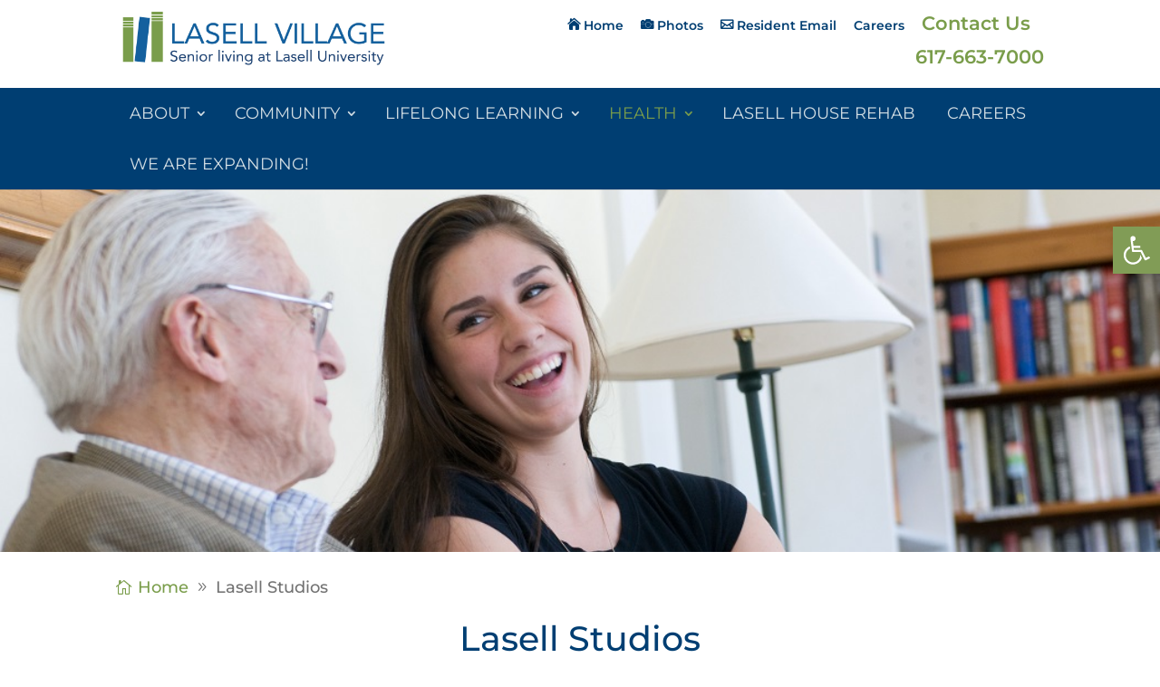

--- FILE ---
content_type: text/css; charset=UTF-8
request_url: https://lasellvillage.com/wp-content/themes/LoveAndCo/style.css?ver=4.27.5
body_size: 2380
content:
/*
 Theme Name:     Love & Company's The Astor
 Theme URI:      https://www.elegantthemes.com/gallery/divi/
 Description:    Divi Child Theme for Love & Company clients. Wireframe A: The Astor
 Author:         Love & Company
 Author URI:     http://www.loveandcompany.com
 Template:       Divi
 Version:        1.0.0
*/
 
@import url("../Divi/style.css");
 
/* =Theme customization starts here
------------------------------------------------------- */

.et_pb_gallery_item, .et_pb_portfolio_item, .et_pb_blurb_content, .et_pb_tabs_controls, .et_pb_tab, .et_pb_slide_description, .et_pb_pricing_heading, .et_pb_pricing_content, .et_pb_promo_description, .et_pb_newsletter_description, .et_pb_counter_title, .et_pb_circle_counter, .et_pb_number_counter, .et_pb_toggle_title, .et_pb_toggle_content, .et_pb_contact_main_title, .et_pb_testimonial_description_inner, .et_pb_team_member, .et_pb_countdown_timer_container, .et_pb_post, .et_pb_text, .product, .et_pb_widget {
    word-wrap: normal;
}

#left-area ol, .entry-content ol, .comment-content ol, body.et-pb-preview #main-content .container ol {
    padding: 0 0 23px 20px;
    line-height: 26px;
    list-style-position: outside;
    list-style-type: decimal;
}
/*

.et_pb_column_4_4 .et_pb_portfolio_grid .project {
  clear: none !important;
  margin: 0 3% 42px 0 !important;
  width: 30% !important;}
*/

.blurb-top a {
color: #fff;
}

.et_pb_text li {
  margin-top: 5px !important;
  margin-left: 20px !important;
}

.et_pb_text a {
  border-bottom: 2px solid #E3E3E3;
}

.et_pb_text a:hover {
  background-color: #e3e3e3;
}

.owl-item {
	margin-right: 10px !important; 
	width: 260px !important; 
}

#top-menu li a {
    font-weight: normal !important;
}

#top-menu li li a {
    width: 210px;
    padding: 6px 10px;
}

.nav li ul {
    visibility: hidden;
    z-index: 9999;
    width: 250px;
    border-top: 3px solid #2ea3f2;
    opacity: 0;
    background: #fff;
    -webkit-box-shadow: 0 2px 5px rgba(0, 0, 0, 0.1);
    -moz-box-shadow: 0 2px 5px rgba(0, 0, 0, 0.1);
    box-shadow: 0 2px 5px rgba(0, 0, 0, 0.1);
}

.et-social-icons li {
    vertical-align: top;
}

#wp_access_helper_container button.aicon_link {
    padding-left:10px;
    padding-bottom:8px;
    background: #386277 !important;
}

#et-info-phone a {
    background-image: url("https://lasellvillage.com/wp-content/uploads/2020/02/lasell_logo_2020.jpg");
    background-repeat: no-repeat;
    background-size: 100% 100%;
    display: block;
    height: 62px;
	width: 300px;
}

#et-info-phone:before { display: none; }

@media only screen and (max-width: 979px) {

#et-info-phone {
    display: none;
}

}

.top-menu-tele a {
font-size: 150% !important;
margin-right: 0!important;
margin-top: 8px;
color: #7a9d4b !important;
}

#et-secondary-nav {
width: 550px;
text-align: right;
}

.et_pb_posts .more-link {
    background-color: #C95A43!important;
    color: #ffffff!important;
    border-radius: 10px!important;
    padding: 10px 15px!important;
    display: inline!important;
    text-transform: capitalize;
}

/*------- Main Menu Styling ---------*/

@media only screen and (min-width: 981px) {

.et_header_style_left #et-top-navigation {
    padding: 0px 0 0 0 !important;
}

#et-secondary-nav .menu-item-has-children>a:first-child:after, #top-menu .menu-item-has-children>a:first-child:after {
	padding-top: 21px;
    right: 10px;
	
}
#et-secondary-nav .menu-item-has-children>a:first-child, #top-menu .menu-item-has-children>a:first-child {
    padding-top: 21px;
    padding-left: 15px;
    padding-right: 30px;
	padding-bottom: 21px;
	margin-right: 0;
}

.et_header_style_left #et-top-navigation nav>ul>li>a, .et_header_style_split #et-top-navigation nav>ul>li>a, #top-menu a {
    padding-top: 21px;
    padding-left: 15px;
    padding-right: 15px;
	padding-bottom: 21px !important;
	margin-right: 0;
}
	
#top-menu li {
    padding-right: 0px;
}

#et-secondary-nav .menu-item-has-children>a:first-child:hover, #top-menu .menu-item-has-children>a:first-child:hover, .et_header_style_left #et-top-navigation nav>ul>li>a:hover, .et_header_style_split #et-top-navigation nav>ul>li>a:hover, #top-menu li li a:hover, #top-menu a:hover {
    background: #002a42;
}

.nav li ul {
    width: 300px;
}

#top-menu li li {
    padding: 0 0px !important;
}

#top-menu li li a {
    width: 300px;
    padding: 8px 15px;
}

}

@media only screen and (max-width: 1272px) {
	#et-secondary-nav .menu-item-has-children>a:first-child, #top-menu .menu-item-has-children>a:first-child, .et_header_style_left #et-top-navigation nav>ul>li>a, .et_header_style_split #et-top-navigation nav>ul>li>a, #top-menu a {
		font-size: 1.0em !important;
	}
	#et-secondary-menu>ul>li a {
		font-size: .8em;
	}
	#et-secondary-nav, #et-secondary-menu {
		width: 500px !important;
	}
}

@media only screen and (max-width: 1055px) {
	#et-secondary-nav .menu-item-has-children>a:first-child, #top-menu .menu-item-has-children>a:first-child, .et_header_style_left #et-top-navigation nav>ul>li>a, .et_header_style_split #et-top-navigation nav>ul>li>a, #top-menu a {
		font-size: .8em !important;
	}
}


/*-------------Custom 404 Page Styling--------------*/

.error404 #main-content .container, .error404 #content-area, .error404 #left-area {
 padding: 0 !important;
 margin: 0 ;
 width: 100% !important;
 max-width: none;
}

.error404 #sidebar {
 display: none;
}

.error404 .et_pb_post:last-child {
margin-bottom: 0 !important;
}


/*-------------Events Page Styling--------------*/


.event_footer {
	padding-bottom:45px;
}

#event_single_image {
	float: right; 
	width: 50%;
}

img.event_imagethumb {
	width: 22%;
}

p.event_datetimecost {
	margin-top:0;
}

p.event_datetime {
	text-transform: uppercase;
}

#event_maphalf {
	width:100%;
	float:right;
}

#event_maphalf .eme-location-map {
	height: 450px;
}

#event_form {
	width:100%;
}

.event_listitem {
	clear:right;
	padding-top: 50px;
}

.event_listbox h2 a{
	text-decoration:none;
}

.event_listbox {
	display: block;
	width: 75%;
	float:right;
}


.event_end {
	display:block;
	clear:right;
	padding-bottom: 50px;
}

.eme-required-field {
	display:none;
}

/*
.eme-rsvp-form {
	font-size: 1.2em;
}
*/

#event_form p.small {
	font-size: .8em;
	margin-top:-15px;
	padding-top:0;
}

.eme-rsvp-form input, textarea {
	display: block;
	width: 100%;
	padding: 10px;
	font-size: 1em;
	background-color: #EEEEEE;
	border: none;
}

.eme-rsvp-form select {
	display: block;
	width: 100%;
	padding: 10px;
	font-size: 1em;
	background-color: #EEEEEE;
	border: none;
	border-radius: 0;
}

.eme-rsvp-form input.eme_submit_button {
	display:block;
	background-color: #000;
	padding:10px 25px 10px 25px;
	border: none;
	color: #fff;
	font-size: 1.2em;
	text-decoration: none;
	cursor: pointer;
	width:150px;
}

.eme-rsvp-form input.eme_submit_button:hover {
	background-color: #333;
}


div.eme-rsvp-message {
	background-color: #EEEEEE !important;
	border: 2px solid #7a9d4b !important;
	font-size: 24px !important;
}

/*-------------Landing Page Form Styling---------------*/


.landing-page-form_wrapper .top_label .gfield_label, .landing-page-form_wrapper .field_sublabel_below .ginput_complex.ginput_container label {
  display: none !important;
}

.landing-page-form_wrapper ul.gfield_checkbox li input[type=checkbox]:checked+label {
  font-weight:normal !important;
}

.landing-page-form_wrapper input:not([type=radio]):not([type=checkbox]):not([type=submit]):not([type=button]):not([type=image]):not([type=file]) {
  margin-bottom: 5px;	
}


/*-------------Gravity Forms Footer Styling---------------*/

#footer-widgets .footer-widget li:before {
 display: none;
}


.gform_widget {
  width: 100% !important;
}

.gform_wrapper ul li.gfield {
  clear: none !important;
}


#gform_widget-2 label {
  display: none;
}

#gform_widget-2 h3.gform_title {
  color: #fff;
  margin: 0 !important;
  padding: 0 !important;
}

#gform_widget-2 .gform_heading {
  margin-bottom: 0 !important;
}

#gform_widget-2 .gform_wrapper {
  margin-top: 0 !important;
}


#gform_widget-2 .gform_wrapper .gform_footer {
    clear: none !important;
    display: block;
    width: inherit;
   margin-top: 7px;
}

.gform_wrapper .gform_footer input.button, body .gform_wrapper .gform_footer input[type=submit] {
   margin-top: 0;
}

#gform_7 label {
   display: none;
}

#gform_wrapper_7.gform_wrapper {
   margin-top: 0;
}

#gform_7 textarea {
   height: 100px;
}

#gform_7 .gform_footer {
  margin: 0 0;
}

/*----Fix for footer form-----*/
@media only screen and (min-width: 641px) {
html:not([dir=rtl]) #gform_widget-2 .gform_wrapper ul.gform_fields:not(.top_label) .clear-multi, html:not([dir=rtl]) #gform_widget-2 .gform_wrapper ul.gform_fields:not(.top_label) .gfield_description, html:not([dir=rtl]) #gform_widget-2 .gform_wrapper ul.gform_fields:not(.top_label) .ginput_container:not(.ginput_container_time) {
    width: 100% !important;
    margin-left: 0%!important;
}}
/*-----End fix------*/


@media only screen and (min-width: 1150px) {
#footer-widgets .footer-widget li {
   display: block;
   width: 40%;
  float: left;
}

}

@media only screen and (min-width: 641px) {

#gform_widget-2 .gform_wrapper .top_label input.medium, .gform_wrapper .left_label input.medium {
    width: 100% !important;
    margin-left: -15px;
}

#gform_widget-2 .gform_wrapper ul.gform_fields li.gfield {
    padding-right: 0;
}


}

#footer-widgets .footer-widget li {
  float: none;
  width: 100%;
}

/*------ Logo height fix for smaller screens ------*/

@media only screen and (min-width: 1180px) {
.logo_container {
   display:none;
}

}

@media only screen and (min-width: 979px) and (max-width: 1180px) {
#logo {
    max-width: 180px !important;
}

.logo_container {
   width:100% !important;
   display:block;
}


div#et-top-navigation, nav#top-menu-nav, ul#top-menu {
    display: block;
    width:calc(100%-10px) !important;
    padding-left: 0 !important;
}

#et_top_search {
   
}

}


/*------- Top Menu Icons -------*/

.home-icon a:before, .gallery-icon a:before, .news-icon a:before, .events-icon a:before, .contact-icon a:before, .phone-icon a:before {
  position: relative;
 margin-right: 4px;
 font-family: 'ETmodules';
}

.home-icon a:before {
 content: "\e074";	 	
}

.gallery-icon a:before {
 content: "\e075";
}

.news-icon a:before {
 content: "\69";
}

.events-icon a:before {
content: "\e023";
}

.contact-icon a:before {
content: "\e010";
}

.phone-icon a:before {
	content: "\e090";

}


/*--- Sidebar ---- */

#menu-our-community-submenu a, #menu-lifestyle-submenu a, #menu-wellness-submenu a {
	padding: 7px 15px;
    display: block;
    width: 100%;
    border-bottom: 1px solid #d3dee4;
    color: #7a9d4b;
}
#menu-our-community-submenu li, #menu-lifestyle-submenu li, #menu-wellness-submenu li  {
    margin-bottom:0;
}

#menu-our-community-submenu a:hover, #menu-lifestyle-submenu a:hover, #menu-wellness-submenu a:hover {
	background: #d3dee4;
    color: #003e72;
}

#menu-our-community-submenu a:hover:after, #menu-lifestyle-submenu a:hover:after, #menu-wellness-submenu a:hover:after {
	  position: relative;
      margin-left: 4px;
      font-family: 'ETmodules';
	  content: "\24";
}


.event__footer a.et_pb_button {
white-space: nowrap;
line-height: 50px !important;
}

.event__footer a.et_pb_button:after {
line-height: 50px !important;
}